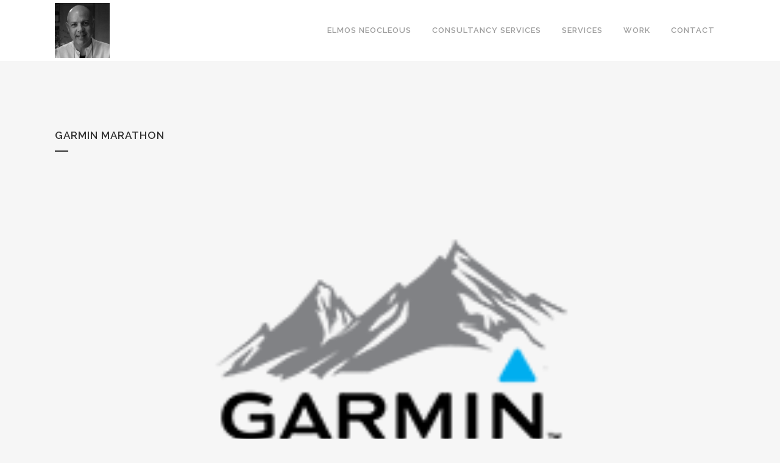

--- FILE ---
content_type: text/css
request_url: https://elmosneocleous.com/wp-content/themes/bridge-child/style.css?ver=6.5.7
body_size: 2437
content:
/*
Theme Name: Bridge Child
Theme URI: http://demo.qodeinteractive.com/bridge/
Description: A child theme of Bridge Theme
Author: Qode Interactive
Author URI: http://www.qodethemes.com/
Version: 1.0.0
Template: bridge
*/
@import url("../bridge/style.css");

.q_progress_bar .progress_number {display: none;}
.projects_holder.v6.standard_no_space .mix, .projects_holder.v6.hover_text.no_space .mix{display: inline-block!important;}
.work-listing{margin: 0}
.work-listing li{width: 16.66666667%;float: left;display: inline-block;padding:0;list-style: none;}
.work-box{display: block;height: 255px;background-repeat: no-repeat;background-size: cover;
background-position: center;position: relative;color: #fff;}
.work-box>div{visibility: hidden;opacity: 0;transition: opacity 0.3s, visibility 0.3s;color: #fff;padding-top: 70px;}
.work-box:hover>div{visibility: visible;opacity: 1;transition: opacity 0.3s, visibility 0.3s;position: absolute;
width: 100%;height: 100%;text-align: center;background: rgba(0,0,0,0.6);}
.work-box h4{font-size: 15px;font-weight: 600;text-transform: uppercase;margin-bottom: 10px;}
.work-box p{font-size: 13px;font-weight: 500}
.work-box h4,.work-box p{color: #fff}
.work-box .btn-link{color: #fff;height: 30px;line-height: 30px;font-size: 12px;padding: 0 17px;letter-spacing: 1px;
border:2px solid;border-radius: 7px;display: inline-block;margin-top: 20px;text-transform: uppercase;}
.page-id-5801 .pagination > li{display: inline-block!important;}
.work-categories{text-align: center;margin-bottom: 30px;}
.work-categories li{list-style: none;display: inline-block;}
.work-categories li a{padding: 0 22px;position: relative;letter-spacing: 1px;text-transform: uppercase;font-weight: 600;display: block;}
.work-categories li a.active{color: #1abc9c}

.home .content {margin-top: 0;}
.home .header_bottom{background: #fff!important}
.page-id-5801 .title_holder{padding-top: 0!important}

@media only screen and (max-width : 1440px) {
	.work-listing li {width: 20%}
	.work-categories li a{padding: 0 8px;}
}

@media only screen and (max-width : 1200px) {
	.work-listing li {width: 25%}
	.work-categories li a{padding: 0 8px;}
}

@media only screen and (max-width : 900px) {
	.work-listing li {width: 33.333333%}
	.work-categories li a{padding: 0 8px;}
}

@media only screen and (max-width : 600px) {
	.work-listing li {width: 50%}
}

@media only screen and (max-width : 375px) {
	.work-listing li {width: 100%}
}